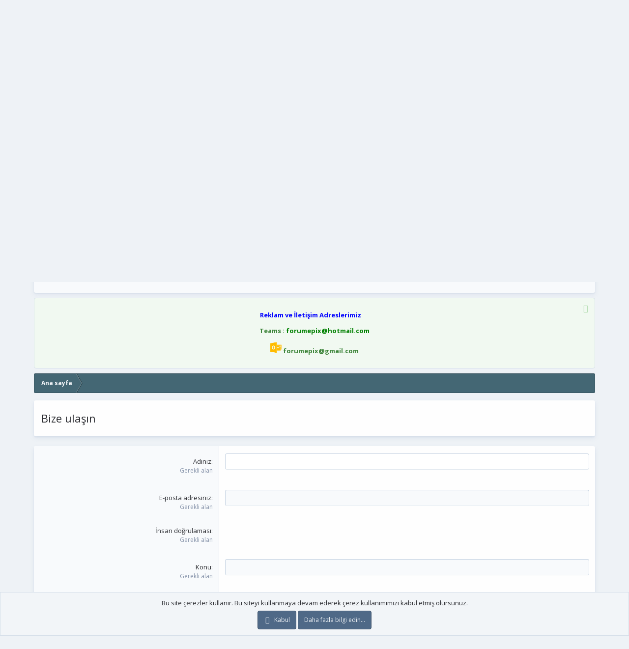

--- FILE ---
content_type: text/html; charset=utf-8
request_url: https://www.forumepix3.com/misc/contact
body_size: 11745
content:
<!DOCTYPE html>
<html id="XF" lang="tr-TR" dir="LTR"
	data-app="public"
	data-template="contact_form"
	data-container-key=""
	data-content-key=""
	data-logged-in="false"
	data-cookie-prefix="xf_"
	data-csrf="1769898615,37250cc9f9580bead7dd6b55ee48fd73"
	data-style-id="3" 
	class="has-no-js template-contact_form"
	 data-run-jobs="">
<head>
	<meta charset="utf-8" />
	<meta http-equiv="X-UA-Compatible" content="IE=Edge" />
	<meta name="viewport" content="width=device-width, initial-scale=1, viewport-fit=cover">
    <meta name="google-site-verification" content="UinOnJsvSKftDRJeuPIauYv0pscphWQVbKETNmw5nGU" />
	
	
	

	<title>Bize ulaşın | Forum Epix - Bahis Forum - Bedava Bahis Forum - Bahis Forumu - Bahis Forumları - Güvenilir Bahis Forum - Deneme Bonusu Veren Siteler</title>

	<link rel="manifest" href="/webmanifest.php">
	
		<meta name="theme-color" content="rgb(86, 155, 181)" />
	

	<meta name="apple-mobile-web-app-title" content="Forum Epix - Bahis Forum - Bedava Bahis Forum - Bahis Forumu - Bahis Forumları - Güvenilir Bahis Forum - Deneme Bonusu Veren Siteler">
	
	
	

	
		
	
	
	<meta property="og:site_name" content="Forum Epix - Bahis Forum - Bedava Bahis Forum - Bahis Forumu - Bahis Forumları - Güvenilir Bahis Forum - Deneme Bonusu Veren Siteler" />


	
	
		
	
	
	<meta property="og:type" content="website" />


	
	
		
	
	
	
		<meta property="og:title" content="Bize ulaşın" />
		<meta property="twitter:title" content="Bize ulaşın" />
	


	
	
	
		
	
	
	<meta property="og:url" content="https://www.forumepix3.com/misc/contact" />


	
	

	<link href="https://fonts.googleapis.com/css?family=Open+Sans:400,700" rel="stylesheet">
	
	

	


	<link rel="preload" href="/styles/fonts/fa/fa-regular-400.woff2?_v=5.15.1" as="font" type="font/woff2" crossorigin="anonymous" />


	<link rel="preload" href="/styles/fonts/fa/fa-solid-900.woff2?_v=5.15.1" as="font" type="font/woff2" crossorigin="anonymous" />


<link rel="preload" href="/styles/fonts/fa/fa-brands-400.woff2?_v=5.15.1" as="font" type="font/woff2" crossorigin="anonymous" />

	<link rel="stylesheet" href="/css.php?css=public%3Anormalize.css%2Cpublic%3Afa.css%2Cpublic%3Acore.less%2Cpublic%3Aapp.less&amp;s=3&amp;l=2&amp;d=1749988120&amp;k=dda9e44fad8ffefcc6a01477d572d4a12fe40729" />

	<link rel="stylesheet" href="/css.php?css=public%3Anotices.less%2Cpublic%3Axgt_hidden_content_template.less%2Cpublic%3Aextra.less&amp;s=3&amp;l=2&amp;d=1749988120&amp;k=01f4a42d8cc595b5afe69e6780b82248658f1cd8" />

	
		<script src="/js/xf/preamble.min.js?_v=62dda567"></script>
	

	<!--[XGT] Script, JS Kodlariniz-->


		<link rel="icon" type="image/png" href="https://www.forumepix3.com/data/assets/logo/epixlogoy.png" sizes="32x32" />
	
	
	<script async src="https://www.googletagmanager.com/gtag/js?id=G-R6WTH4JMGW"></script>
	<script>
		window.dataLayer = window.dataLayer || [];
		function gtag(){dataLayer.push(arguments);}
		gtag('js', new Date());
		gtag('config', 'G-R6WTH4JMGW', {
			// 
			
			
				'anonymize_ip': true,
			
		});
	</script>
	<div style="font: 0px Trebuchet MS; color: #333;">
<a title="http://soccersite10.com" href="http://soccersite10.com/">http://soccersite10.com/</a>
<a title="bahigo" href="http://1bahigo.com/">bahigo</a>
<a title="1xbet giriş" href="http://dictate.ms/">1xbet giriş</a>
<a title="https://goldlightjewels.com/" href="https://goldlightjewels.com/">https://goldlightjewels.com/</a>
<a title="superbahis" href="http://bingologo.com/">superbahis</a>
<a title="1xbet" href="http://1xbetba.com/">1xbet</a>
</div>

	<script type='text/javascript'>
var xfhtml = document.getElementById('XF');
function applySetting(settingName, settingOn, allowToggle){
	
	// Theme editor is enabled. Check for selected toggle, otherwise apply default
		if(allowToggle === 1){
			var choice = localStorage.getItem(settingName);
			if( (choice === 'on') || (!choice && (settingOn === 1)) ){
				xfhtml.classList.add(settingName);
			}
		} else if(settingOn === 1){
			xfhtml.classList.add(settingName);
		}
	
}

applySetting('focus-mobile-navigation-bar', 1, 1);


applySetting('focus-fluid', 0, 1);


applySetting('focus-grid', 0, 1);


applySetting('focus-sidebar-sticky', 0, 1);


applySetting('focus-sidebar-flip', 0, 1);





	xfhtml.setAttribute('data-focus-bg', '1');

</script>

<!-- Global site tag (gtag.js) - Google Analytics -->
<script async src="https://www.googletagmanager.com/gtag/js?id=UA-196419992-1"></script>
<script>
  window.dataLayer = window.dataLayer || [];
  function gtag(){dataLayer.push(arguments);}
  gtag('js', new Date());

  gtag('config', 'UA-196419992-1');
</script>


	





<script class="js-klEditorTemplates" type="application/json">
	[]
</script>
</head>
<body data-template="contact_form">


	


	

  





	





   
    
    
    


    
  
    



    
    
    
    


    
    
    


    
    
    
    









<div class='focus-width'><div class="p-pageWrapper" id="top">

<!-- Logo bar: start -->
<header class="p-header" id="header">
	<div class="p-header-inner">
		<div class="p-header-content">

			

	<!-- Logo -->
	<div class="p-header-logo p-header-logo--image">
		<a href="https://www.forumepix3.com" class='focus-logo'>
			
			
				<span class='focus-logo--image'>
	                <img src="/data/assets/logo/4521.png" srcset="" alt="Forum Epix - Bahis Forum - Bedava Bahis Forum - Bahis Forumu - Bahis Forumları - Güvenilir Bahis Forum - Deneme Bonusu Veren Siteler" width="" height="" />
	            </span>
	        
	        
		</a>
	</div>



			

    
    
    <!-- Navigation wrap -->
    <nav class='focus-wrap-nav'>
		<div class="p-nav-scroller hScroller" data-xf-init="h-scroller" data-auto-scroll=".p-navEl.is-selected">
			<div class="hScroller-scroll">
				<ul class="p-nav-list js-offCanvasNavSource">
				
					<li>
						
	<div class="p-navEl " >
		

			
	
	<a href="https://www.forumepix3.com"
		class="p-navEl-link "
		
		data-xf-key="1"
		data-nav-id="home">Ana sayfa</a>


			

		
		
	</div>

					</li>
				
					<li>
						
	<div class="p-navEl " data-has-children="true">
		

			
	
	<a href="/"
		class="p-navEl-link p-navEl-link--splitMenu "
		
		
		data-nav-id="forums">Forumlar</a>


			<a data-xf-key="2"
				data-xf-click="menu"
				data-menu-pos-ref="< .p-navEl"
				class="p-navEl-splitTrigger"
				role="button"
				tabindex="0"
				aria-label="Genişletilmiş geçiş"
				aria-expanded="false"
				aria-haspopup="true"></a>

		
		
			<div class="menu menu--structural" data-menu="menu" aria-hidden="true">
				<div class="menu-content">
					
						
	
	
	<a href="/whats-new/posts/"
		class="menu-linkRow u-indentDepth0 js-offCanvasCopy "
		
		
		data-nav-id="newPosts">Yeni mesajlar</a>

	

					
						
	
	
	<a href="/search/?type=post"
		class="menu-linkRow u-indentDepth0 js-offCanvasCopy "
		
		
		data-nav-id="searchForums">Forumlarda ara</a>

	

					
				</div>
			</div>
		
	</div>

					</li>
				
					<li>
						
	<div class="p-navEl " data-has-children="true">
		

			
	
	<a href="/whats-new/"
		class="p-navEl-link p-navEl-link--splitMenu "
		
		
		data-nav-id="whatsNew">Neler yeni</a>


			<a data-xf-key="3"
				data-xf-click="menu"
				data-menu-pos-ref="< .p-navEl"
				class="p-navEl-splitTrigger"
				role="button"
				tabindex="0"
				aria-label="Genişletilmiş geçiş"
				aria-expanded="false"
				aria-haspopup="true"></a>

		
		
			<div class="menu menu--structural" data-menu="menu" aria-hidden="true">
				<div class="menu-content">
					
						
	
	
	<a href="/whats-new/posts/"
		class="menu-linkRow u-indentDepth0 js-offCanvasCopy "
		 rel="nofollow"
		
		data-nav-id="whatsNewPosts">Yeni mesajlar</a>

	

					
						
	
	
	<a href="/whats-new/latest-activity"
		class="menu-linkRow u-indentDepth0 js-offCanvasCopy "
		 rel="nofollow"
		
		data-nav-id="latestActivity">Son aktiviteler</a>

	

					
				</div>
			</div>
		
	</div>

					</li>
				
				</ul>
			</div>
		</div>
	</nav>
    

    
	<div class='focus-wrap-search'>
	
		
			<form action="/search/search" method="post">
	        
	        <!-- Search -->
			<div class='focus-search'>	
				
				<div class='focus-search-flex'>
					<input name="keywords" placeholder="Ara…" aria-label="Ara" data-menu-autofocus="true" type="text" />
					<div class='focus-search-prefix'><i class="fa--xf far fa-search" aria-hidden="true"></i></div>
				</div>
				
			</div>
			
			
				<div class="focus-search-menu">

					
					

					
					<div class="menu-row">
						<label class="iconic"><input type="checkbox"  name="c[title_only]" value="1" /><i aria-hidden="true"></i><span class="iconic-label">Sadece başlıkları ara</span></label>

					</div>
					
					<div class="menu-row">
						<div class="inputGroup">
							<span class="inputGroup-text">Kullanıcı:</span>
							<input type="text" class="input" name="c[users]" data-xf-init="auto-complete" placeholder="Üye" aria-labelledby="ctrl_search_menu_by_member" />
						</div>
					</div>
					
<div class="menu-footer">
						<span class="menu-footer-controls">
							<a href="/search/" class="button"><span class="button-text">Filtreler</span></a>
							<button type="submit" class="button--primary button button--icon button--icon--search"><span class="button-text">Ara</span></button>
						</span>
					</div>

				</div>
			

			<input type="hidden" name="_xfToken" value="1769898615,37250cc9f9580bead7dd6b55ee48fd73" />

			</form>
		

	</div>

	<div class='focus-wrap-user'>

    <!-- User bar -->

		<div class="p-nav-opposite">
			<div class="p-navgroup p-account p-navgroup--guest">
				
					<a href="/login/" class="p-navgroup-link p-navgroup-link--textual p-navgroup-link--logIn" data-xf-click="overlay" data-follow-redirects="on">
						<span class="p-navgroup-linkText">Giriş yap</span>
					</a>
					
						<a href="/register/" class="p-navgroup-link p-navgroup-link--textual p-navgroup-link--register" data-xf-click="overlay" data-follow-redirects="on">
							<span class="p-navgroup-linkText">Kayıt ol</span>
						</a>
					
				
				
		            <a href="#" class="p-navgroup-link xenfocus-navgroup-icon" rel="nofollow" data-xf-init="tooltip" title="Customize" data-xenfocus-editor>
	                    <i class="fa--xf far fa-toggle-on" aria-hidden="true"></i>
	                </a>
	            
				
				
	            
			</div>

			<div class="p-navgroup p-discovery">
				<a href="/whats-new/"
					class="p-navgroup-link p-navgroup-link--iconic p-navgroup-link--whatsnew"
				   	aria-label="Neler yeni"
					title="Neler yeni">
					<i aria-hidden="true"></i>
					<span class="p-navgroup-linkText">Neler yeni</span>
				</a>

				
					<a href="/search/"
						class="p-navgroup-link p-navgroup-link--iconic p-navgroup-link--search"
						data-xf-click="menu"
						data-xf-key="/"
						aria-label="Ara"
						aria-expanded="false"
						aria-haspopup="true"
						title="Ara"
					   	data-xf-init="tooltip">
						<i aria-hidden="true"></i>
						<!-- <span class="p-navgroup-linkText">Ara</span> -->
					</a>
					<div class="menu menu--structural menu--wide" data-menu="menu" aria-hidden="true">
						<form action="/search/search" method="post"
							class="menu-content"
							data-xf-init="quick-search">

							<h3 class="menu-header">Ara</h3>
							
							<div class="menu-row">
								
									<input type="text" class="input" name="keywords" placeholder="Ara…" aria-label="Ara" data-menu-autofocus="true" />
								
							</div>

							
							<div class="menu-row">
								<label class="iconic"><input type="checkbox"  name="c[title_only]" value="1" /><i aria-hidden="true"></i><span class="iconic-label">Sadece başlıkları ara

											
												<span tabindex="0" role="button"
													  data-xf-init="tooltip" data-trigger="hover focus click" title="Etiketler de aranacak">

													<i class="fa--xf far fa-question-circle u-muted u-smaller" aria-hidden="true"></i>
												</span></span></label>

							</div>
							
							<div class="menu-row">
								<div class="inputGroup">
									<span class="inputGroup-text" id="ctrl_search_menu_by_member">Kullanıcı:</span>
									<input type="text" class="input" name="c[users]" data-xf-init="auto-complete" placeholder="Üye" aria-labelledby="ctrl_search_menu_by_member" />
								</div>
							</div>
							
<div class="menu-footer">
								<span class="menu-footer-controls">
									<button type="submit" class="button--primary button button--icon button--icon--search"><span class="button-text">Ara</span></button>
									<a href="/search/" class="button"><span class="button-text">Gelişmiş Arama…</span></a>
								</span>
							</div>

							<input type="hidden" name="_xfToken" value="1769898615,37250cc9f9580bead7dd6b55ee48fd73" />
						</form>
					</div>
				
			</div>
		</div>

</div>
    

			
		</div>
	</div>
</header>
<!-- Logo bar: end -->

<!-- Secondary header: start -->

	<!-- Make mobile header sticky regardless of setting -->
	<div class="p-navSticky p-navSticky--primary" data-xf-init="sticky-header">
		
    
    <!-- Secondary header -->
    
	<div class="p-nav">
		<div class="p-nav-inner">
			
			<div class='focus-mobile-navigation'>
				<a class="p-nav-menuTrigger" data-xf-click="off-canvas" data-menu=".js-headerOffCanvasMenu" role="button" tabindex="0">
					<i aria-hidden="true"></i>
					<span class="p-nav-menuText">Menü</span>
				</a>
				<div class='focus-mobile-logo'>
					<a href="https://www.forumepix3.com">
						
	                        <img src="/data/assets/logo/4521.png" srcset="" alt="Forum Epix - Bahis Forum - Bedava Bahis Forum - Bahis Forumu - Bahis Forumları - Güvenilir Bahis Forum - Deneme Bonusu Veren Siteler" width="" height="" />
						
					</a>
				</div>
			</div>

			<div class='focus-wrap-user hide:desktop'>

    <!-- User bar -->

		<div class="p-nav-opposite">
			<div class="p-navgroup p-account p-navgroup--guest">
				
					<a href="/login/" class="p-navgroup-link p-navgroup-link--textual p-navgroup-link--logIn" data-xf-click="overlay" data-follow-redirects="on">
						<span class="p-navgroup-linkText">Giriş yap</span>
					</a>
					
						<a href="/register/" class="p-navgroup-link p-navgroup-link--textual p-navgroup-link--register" data-xf-click="overlay" data-follow-redirects="on">
							<span class="p-navgroup-linkText">Kayıt ol</span>
						</a>
					
				
				
		            <a href="#" class="p-navgroup-link xenfocus-navgroup-icon" rel="nofollow" data-xf-init="tooltip" title="Customize" data-xenfocus-editor>
	                    <i class="fa--xf far fa-toggle-on" aria-hidden="true"></i>
	                </a>
	            
				
				
	            
			</div>

			<div class="p-navgroup p-discovery">
				<a href="/whats-new/"
					class="p-navgroup-link p-navgroup-link--iconic p-navgroup-link--whatsnew"
				   	aria-label="Neler yeni"
					title="Neler yeni">
					<i aria-hidden="true"></i>
					<span class="p-navgroup-linkText">Neler yeni</span>
				</a>

				
					<a href="/search/"
						class="p-navgroup-link p-navgroup-link--iconic p-navgroup-link--search"
						data-xf-click="menu"
						data-xf-key="/"
						aria-label="Ara"
						aria-expanded="false"
						aria-haspopup="true"
						title="Ara"
					   	data-xf-init="tooltip">
						<i aria-hidden="true"></i>
						<!-- <span class="p-navgroup-linkText">Ara</span> -->
					</a>
					<div class="menu menu--structural menu--wide" data-menu="menu" aria-hidden="true">
						<form action="/search/search" method="post"
							class="menu-content"
							data-xf-init="quick-search">

							<h3 class="menu-header">Ara</h3>
							
							<div class="menu-row">
								
									<input type="text" class="input" name="keywords" placeholder="Ara…" aria-label="Ara" data-menu-autofocus="true" />
								
							</div>

							
							<div class="menu-row">
								<label class="iconic"><input type="checkbox"  name="c[title_only]" value="1" /><i aria-hidden="true"></i><span class="iconic-label">Sadece başlıkları ara

											
												<span tabindex="0" role="button"
													  data-xf-init="tooltip" data-trigger="hover focus click" title="Etiketler de aranacak">

													<i class="fa--xf far fa-question-circle u-muted u-smaller" aria-hidden="true"></i>
												</span></span></label>

							</div>
							
							<div class="menu-row">
								<div class="inputGroup">
									<span class="inputGroup-text" id="ctrl_search_menu_by_member">Kullanıcı:</span>
									<input type="text" class="input" name="c[users]" data-xf-init="auto-complete" placeholder="Üye" aria-labelledby="ctrl_search_menu_by_member" />
								</div>
							</div>
							
<div class="menu-footer">
								<span class="menu-footer-controls">
									<button type="submit" class="button--primary button button--icon button--icon--search"><span class="button-text">Ara</span></button>
									<a href="/search/" class="button"><span class="button-text">Gelişmiş Arama…</span></a>
								</span>
							</div>

							<input type="hidden" name="_xfToken" value="1769898615,37250cc9f9580bead7dd6b55ee48fd73" />
						</form>
					</div>
				
			</div>
		</div>

</div>
			
			

		</div>
	</div>
    

		
    <!-- Sub navigation -->
	
		<div class="p-sectionLinks">
			<div class="p-sectionLinks-inner hScroller" data-xf-init="h-scroller">
				<div class="hScroller-scroll">
					<ul class="p-sectionLinks-list">
					
						<li>
							
	<div class="p-navEl " >
		

			
	
	<a href="/whats-new/latest-activity"
		class="p-navEl-link "
		
		data-xf-key="alt+1"
		data-nav-id="defaultLatestActivity">Son aktivite</a>


			

		
		
	</div>

						</li>
					
						<li>
							
	<div class="p-navEl " >
		

			
	
	<a href="/register/"
		class="p-navEl-link "
		
		data-xf-key="alt+2"
		data-nav-id="defaultRegister">Kayıt ol</a>


			

		
		
	</div>

						</li>
					
					</ul>
				</div>
			</div>
		</div>
	

	</div>

<!-- Secondary header: end -->



		<!--XF:EXTRA_OUTPUT-->

        
        <!-- Staff bar: start -->
        
        
        

<div class='focus-guest focus-guest-wallpaper'>
    <div class='focus-guest-header'>Forum Epix - Bahis Forum - Bedava Bahis Forum - Bahis Forumu - Bahis Forumları - Güvenilir Bahis Forum - Deneme Bonusu Veren Siteler</div>
    <div class='focus-guest-align'>
	    <div class='focus-guest-content'>-YASAL UYARI-
Forum Epix' e üye olarak ayrıcalıklarımızdan yararlanabilirsiniz. Sitemizde hiç bir şekilde yasa dışı bahis oynatılmadığını bilerek hareket ediniz. İçerik sağlayıcı paylaşım sitelerinden biri olan Forum Adresimizde T.C.K 20. Madde ve 5651 Sayılı Kanun'un 4. maddesinin 2. fıkrasına göre tüm üyelerimiz yaptıkları paylaşımlardan sorumludur. Bu web sitesinde forumepix3.com olarak hiç bir şekilde illegal bahis oynatılmaz ve illegal bahis oynatan taraflara aracılık yapılmaz. Bu web sitesi Türkçe dilini kullanan ve Türkiye dışında yaşayan kişileri bilgilendirmek amacıyla düzenlenmektedir. Bu web sitesinde forumepix3.com tanıtılan bahis firmaları Türkiye Cumhuriyeti kanunlarınca yasal değildir, bu yüzden Türkiye'de ikamet eden kişilerin bu sitelerde bahis oynamaları yasaktır. Türkiye'de ikamet eden ve paylaştığımız iddaa tahminlerini takip eden kişiler Sportoto bayileri olan; Bilyoner, Nesine, Tuttur, Birebin, Misli ve Oley web sitelerinden bahis yapabilirler. Digitürk ve D-Smart gibi platformların sahip olduğu telif haklarından ötürü sitemizde yayınlarına yer verilmemektedir. forumepix3com' da bu tarz yayınlara izin verilmez. forum epix sitesinde yer alan yorum ve tahminler haber ve bilgi amaçlıdır. Kullanıcıların yazdığı yorum, tahmin ve bilgiler forumepix3.com forumunun görüşünü yansıtmaz. Kullanıcılar yazdıkları mesajların içeriği nedeniyle yasal mercilere karşı kendileri sorumludur.</div>
	    <ul class='focus-guest-buttons'>
	        <li><a href="/login/" rel="nofollow" data-xf-click="overlay"><span>Giriş yap</span></a></li>
			<li><a href="/register/" rel="nofollow" data-xf-click="overlay"><span>Kayıt ol</span></a></li>
	    </ul>
	</div>
</div>


        
		
			
	
		
		
		

		<ul class="notices notices--block  js-notices"
			data-xf-init="notices"
			data-type="block"
			data-scroll-interval="6">

			
				
	<li class="notice js-notice notice--accent"
		data-notice-id="2"
		data-delay-duration="0"
		data-display-duration="0"
		data-auto-dismiss=""
		data-visibility="">

		
		<div class="notice-content">
			
				<a href="/hesap/dismiss-notice?notice_id=2" class="notice-dismiss js-noticeDismiss" data-xf-init="tooltip" title="Notu kapat"></a>
			
			<p style="text-align: center;"><span style="text-align: center; color: #0000ff;"><strong>Reklam ve İletişim Adreslerimiz</strong></span></p>
<p style="text-align: center;"><strong>Teams : <span style="color: #008000;"><a href="/cdn-cgi/l/email-protection" class="__cf_email__" data-cfemail="fd9b928f8890988d9485bd959289909c9491d39e9290">[email&#160;protected]</a></span></strong></p>
 <p style="text-align: center;"><strong><img class="icon" src="https://www.gezginler.net/indir/resim-grafik/howard-1372845462.png" alt="Howard indir" width="23" height="23" />&nbsp;<a href="/cdn-cgi/l/email-protection" class="__cf_email__" data-cfemail="dabcb5a8afb7bfaab3a29abdb7bbb3b6f4b9b5b7">[email&#160;protected]</a></strong></p>
		</div>
	</li>

			
		</ul>
	

		

		

		
	


		
        
	        <div class='focus-breadcrumb'>
				
					

	
	
	
		<div class="p-breadcrumbs-wrap ">
			<ul class="p-breadcrumbs " itemscope itemtype="https://schema.org/BreadcrumbList">
				
					

					
						
						
	<li itemprop="itemListElement" itemscope itemtype="https://schema.org/ListItem">
		<a href="https://www.forumepix3.com" itemprop="item">
			<span itemprop="name">Ana sayfa</span>
		</a>
		<meta itemprop="position" content="1" />
	</li>

					

					
					

				
			</ul>
		</div>
	

				
				
			</div>
		

        
            
		


	



		
	<noscript><div class="blockMessage blockMessage--important blockMessage--iconic u-noJsOnly">JavaScript devre dışı. Daha iyi bir deneyim için, önce lütfen tarayıcınızda JavaScript'i etkinleştirin.</div></noscript>

		
	<div class="blockMessage blockMessage--important blockMessage--iconic js-browserWarning" style="display: none">Çok eski bir web tarayıcısı kullanıyorsunuz. Bu veya diğer siteleri görüntülemekte sorunlar yaşayabilirsiniz..<br />Tarayıcınızı güncellemeli veya <a href="https://www.google.com/chrome/" target="_blank">alternatif bir tarayıcı</a> kullanmalısınız.</div>


		
			<div class="p-body-header">
			
				
					<div class="p-title ">
					
						
							<h1 class="p-title-value">Bize ulaşın</h1>
						
						
					
					</div>
				

				
			
			</div>
		

		

<div class="p-body-main  ">
			
			<div class="p-body-contentCol"></div>
			
			
			

			<div class="p-body-content">
				
	


				

<div class="p-body-pageContent">


			<form action="/misc/contact" method="post" class="block"
				 data-xf-init="ajax-submit" data-force-flash-message="true"
			>
				
	<div class="block-container">
		<div class="block-body">
			
				
			<dl class="formRow formRow--input">
				<dt>
					<div class="formRow-labelWrapper">
					<label class="formRow-label" for="_xfUid-1-1769898615">Adınız</label>
					<dfn class="formRow-hint">Gerekli alan</dfn></div>
				</dt>
				<dd>
					<input type="text" class="input" name="username" autofocus="autofocus" maxlength="50" required="required" id="_xfUid-1-1769898615" />
				</dd>
			</dl>
		

				
			<dl class="formRow formRow--input">
				<dt>
					<div class="formRow-labelWrapper">
					<label class="formRow-label" for="_xfUid-2-1769898615">E-posta adresiniz</label>
					<dfn class="formRow-hint">Gerekli alan</dfn></div>
				</dt>
				<dd>
					<input type="email" class="input" name="email" maxlength="120" required="required" id="_xfUid-2-1769898615" />
				</dd>
			</dl>
		
			

			
			<dl class="formRow">
				<dt>
					<div class="formRow-labelWrapper">
					<label class="formRow-label">İnsan doğrulaması</label>
					<dfn class="formRow-hint">Gerekli alan</dfn></div>
				</dt>
				<dd>
					<div data-xf-init="h-captcha" data-sitekey="f1592dee-67b6-4670-9062-649933011aa2" data-theme="light" data-invisible=""></div>
				</dd>
			</dl>
		

			
			<dl class="formRow formRow--input">
				<dt>
					<div class="formRow-labelWrapper">
					<label class="formRow-label" for="_xfUid-3-1769898615">Konu</label>
					<dfn class="formRow-hint">Gerekli alan</dfn></div>
				</dt>
				<dd>
					<input type="text" class="input" name="subject" required="required" id="_xfUid-3-1769898615" />
				</dd>
			</dl>
		

			
			<dl class="formRow formRow--input">
				<dt>
					<div class="formRow-labelWrapper">
					<label class="formRow-label" for="_xfUid-4-1769898615">Mesaj</label>
					<dfn class="formRow-hint">Gerekli alan</dfn></div>
				</dt>
				<dd>
					<textarea class="input input--fitHeight" name="message" rows="5" required="required" id="_xfUid-4-1769898615" data-xf-init="textarea-handler"></textarea>
				</dd>
			</dl>
		
		</div>
		
			<dl class="formRow formSubmitRow">
				<dt></dt>
				<dd>
					<div class="formSubmitRow-main">
						<div class="formSubmitRow-bar"></div>
						<div class="formSubmitRow-controls"><button type="submit" class="button--primary button"><span class="button-text">Gönder</span></button></div>
					</div>
				</dd>
			</dl>
		
	</div>
	<input type="hidden" name="_xfRedirect" value="/" />

				<input type="hidden" name="_xfToken" value="1769898615,37250cc9f9580bead7dd6b55ee48fd73" />
				
			</form>
		</div>


				
	


			</div>

			
		</div>

		
	


		

	
	
	
		<div class="p-breadcrumbs-wrap p-breadcrumbs-wrap--bottom">
			<ul class="p-breadcrumbs p-breadcrumbs--bottom" itemscope itemtype="https://schema.org/BreadcrumbList">
				
					

					
						
						
	<li itemprop="itemListElement" itemscope itemtype="https://schema.org/ListItem">
		<a href="https://www.forumepix3.com" itemprop="item">
			<span itemprop="name">Ana sayfa</span>
		</a>
		<meta itemprop="position" content="1" />
	</li>

					

					
					

				
			</ul>
		</div>
	

		
	


		
	</div>
</div>


</div> <!-- End: focus-content -->



<!-- Mobile off-canvas navigation: start -->
<div class="offCanvasMenu offCanvasMenu--nav js-headerOffCanvasMenu" data-menu="menu" aria-hidden="true" data-ocm-builder="navigation">
	<div class="offCanvasMenu-backdrop" data-menu-close="true"></div>
	<div class="offCanvasMenu-content">
		<div class="offCanvasMenu-header">
			Menü
			<a class="offCanvasMenu-closer" data-menu-close="true" role="button" tabindex="0" aria-label="Kapat"></a>
		</div>
		
			<div class="p-offCanvasRegisterLink">
				<div class="offCanvasMenu-linkHolder">
					<a href="/login/" class="offCanvasMenu-link" data-xf-click="overlay" data-menu-close="true">
					Giriş yap
					</a>
				</div>
				<hr class="offCanvasMenu-separator" />
				
					<div class="offCanvasMenu-linkHolder">
						<a href="/register/" class="offCanvasMenu-link" data-xf-click="overlay" data-menu-close="true">
							Kayıt ol
						</a>
					</div>
				<hr class="offCanvasMenu-separator" />
				
			</div>
		
		<div class="js-offCanvasNavTarget"></div>
		<div class="offCanvasMenu-installBanner js-installPromptContainer" style="display: none;" data-xf-init="install-prompt">
			<div class="offCanvasMenu-installBanner-header">Uygulamayı yükle</div>
			<button type="button" class="js-installPromptButton button"><span class="button-text">Yükle</span></button>
		</div>
	</div>
</div>
<!-- Mobile off-canvas navigation: end -->

<footer class="p-footer" id="footer">

	

	<div class='focus-footer'>
		<div class='focus-width focus-footer__align'>

			<div class='focus-footer-col focus-footer-col--1'><h4>Yasal Uyarı</h4>
forumepix3.com sitesinde bahis ve kumar oynatılmamaktadır. Bu forum spor müsabakaları için iletişim tahmin ve içerik sağlayıcı bir web sitedir. Siteyi kullanmak tamamen kişilerin özgür iradesiyle gerçekleşmektedir.T.C Kanunlarına uygun olmadığını düşündüğünüz içerikleri İLETİŞİM kısmından bizlere yazdığınız takdirde ilgili içerikler ivedilikle kaldırılacaktır.</div>
			<div class='focus-footer-col focus-footer-col--2'><h4>Anahtar Kelimeler</h4>
<ul class='focus-footer-list'>
<li><a href='javascript:void();'>Deneme Bonusu Veren Siteler</a></li>
<li><a href='javascript:void();'>Bahis Forum</a></li>
<li><a href='javascript:void();'>Bonus Forum</a></li>
<li><a href='javascript:void();'>Forum Bahis</a></li>
<li><a href='javascript:void();'>En İyi Bahis Forum</a></li>
<li><a href='javascript:void();'>Forum Bonus</a></li>
</ul></div>
			<div class='focus-footer-col focus-footer-col--3'><h4>Sosyal Hesaplarımız</h4>

<li><a href='https://www.facebook.com/'>Facebook</a></li>
<li><a href='https://twitter.com/forumepix2'>Twitter</a></li>
<li><a href='https://youtube.com'>YouTube</a></li>
</ul></div>
			<div class='focus-footer-col focus-footer-col--4'><h4>Forum Epix</h4>
<p></p></div>

		</div>
	</div>



	<div class='footer-bottom-wrap'>
		<div class="p-footer-inner">

	


	


			<div class="p-footer-row">
				
					<div class="p-footer-row-main">
						<ul class="p-footer-linkList">
						
							
							
								<li class='xenfocus-footer-icon'><a href="#" rel="nofollow" data-xf-init="tooltip" title="Customize" data-xenfocus-editor><i class="fa--xf far fa-toggle-on" aria-hidden="true"></i></a></li>
							
							
							
								<li><a href="/misc/language" data-xf-click="overlay"
									data-xf-init="tooltip" title="Dil seçici" rel="nofollow">
									<i class="fa--xf far fa-globe" aria-hidden="true"></i> Türkçe (TR)</a></li>
							
						
						</ul>
					</div>
				
				<div class="p-footer-row-opposite">
					<ul class="p-footer-linkList">
						
							
								<li><a href="/misc/contact" data-xf-click="overlay">Bize ulaşın</a></li>
							
						

						
							<li><a href="/help/terms/">Şartlar ve kurallar</a></li>
						

						
							<li><a href="/help/privacy-policy/">Gizlilik politikası</a></li>
						

						
							<li><a href="/help/">Yardım</a></li>
						

						
							<li><a href="https://www.forumepix3.com">Ana sayfa</a></li>
						

						<li><a href="/forumbahis/-/index.rss" target="_blank" class="p-footer-rssLink" title="RSS"><span aria-hidden="true"><i class="fa--xf far fa-rss" aria-hidden="true"></i><span class="u-srOnly">RSS</span></span></a></li>
					</ul>
				</div>
			</div>

			<div class='footer-align'>
				<div>

					
						<div class="p-footer-copyright">
<br>
<span>[Ap Yazilim] Duyuru Alani</span><br>
<a href="https://teknokesif.com.tr/" target="_blank">Teknoloji Forumu</a>
<br>
							
								<a href="https://xenforo.com" class="u-concealed" dir="ltr" target="_blank" rel="sponsored noopener">Community platform by XenForo<sup>&reg;</sup> <span class="copyright">&copy; 2010-2021 XenForo Ltd.</span></a><div data-xgt-cp style="margin: 0 auto;"><a class="u-concealed" target="_blank" href="https://www.xenforo.gen.tr">[XGT] Forum statistics system <span style="color:fadein(fade(#f2f5f8, 80%), 50%);"> - XenGenTr</a></div>
								
							
								
							<span class='xenfocus:branding'>
</span>

						</div>
					

				</div>
				<div>

					<ul class='xenfocus-social'>
	<li><a href='#youtube.com' target='_blank'></a></li>
<li><a href='#facebook.com/' target='_blank'></a></li>
<li><a href='#twitter.com' target='_blank'></a></li>
<li><a href='#discordapp.com' target='_blank'></a></li>
</ul>

				</div>
			</div>

			
		</div>
	</div>
</footer>

	




</div></div> <!-- closing p-pageWrapper -->


<div class='mobile-navigation-bar'>
	<div class='focus-width'>
		<ul class='mobile-navigation-bar__list'>
			<li class='mobile-navigation-bar--forums'>
				<a href="/forumbahis/-/list">
					<span class='mobile-navigation-bar__icon'><i class="fa--xf far fa-comments" aria-hidden="true"></i></span>
					<span class='mobile-navigation-bar__text'>Forumlar</span>
				</a>
			</li>
			<li class='mobile-navigation-bar--whatsnew'>
				<a href="/whats-new/">
					<span class='mobile-navigation-bar__icon'><i class="fa--xf far fa-file-alt" aria-hidden="true"></i></span>
					<span class='mobile-navigation-bar__text'>Neler yeni</span>
				</a>
			</li>
			
				<li class='mobile-navigation-bar--login'>
					<a href="/login/" rel="nofollow" data-xf-click="overlay" data-follow-redirects="on">
						<span class='mobile-navigation-bar__icon'><i class="fa--xf far fa-sign-in-alt" aria-hidden="true"></i></span>
						<span class='mobile-navigation-bar__text'>Giriş yap</span>
					</a>
				</li>
				
					<li class='mobile-navigation-bar--register'>
						<a href="/register/" rel="nofollow" data-xf-click="overlay" data-follow-redirects="on">
							<span class='mobile-navigation-bar__icon'><i class="fa--xf far fa-user-plus" aria-hidden="true"></i></span>
							<span class='mobile-navigation-bar__text'>Kayıt ol</span>
						</a>
					</li>
				
			
			
				<li class='mobile-navigation-bar--search'>
					<a href="/search/">
						<span class='mobile-navigation-bar__icon'><i class="fa--xf far fa-search" aria-hidden="true"></i></span>
						<span class='mobile-navigation-bar__text'>Ara</span>
					</a>
				</li>
			
		</ul>
	</div>
</div>



	<div class='focus-editor-wrap'>
		<div class='focus-editor-overlay' data-xenfocus-editor></div>
		<div class='focus-editor'>

			<div class='focus-editor-scroll'>

				

				

				<div>
					<div class='focus-editor__title' data-focus-text='Customize layout'></div>
					
					
						<div class='focus-editor-panel' data-setting='focus-mobile-navigation-bar' data-setting-default='on'>
							<div class='focus-editor-toggle'><i class='focus-toggle'><i></i></i></div>
							<div class='focus-editor-text' data-setting-title='Mobile navigation bar?' data-setting-desc='Display a navigation bar at the bottom of the site when using a mobile device?'></div>
						</div>
					

					
						<div class='focus-editor-panel' data-setting='focus-fluid' data-setting-default='off'>
							<div class='focus-editor-toggle'><i class='focus-toggle'><i></i></i></div>
							<div class='focus-editor-text' data-setting-title='Fluid width?' data-setting-desc='Enabling this will increase the width of the site so it occupies the width of your browser. Useful for larger screens.'></div>
						</div>
					

					
						<div class='focus-editor-panel' data-setting='focus-grid' data-setting-default='off'>
							<div class='focus-editor-toggle'><i class='focus-toggle'><i></i></i></div>
							<div class='focus-editor-text' data-setting-title='Grid layout?' data-setting-desc='If enabled, the forums will be displayed as a grid instead of a table.'></div>
						</div>
					

					
						<div class='focus-editor-panel' data-setting='focus-sidebar-sticky' data-setting-default='off'>
							<div class='focus-editor-toggle'><i class='focus-toggle'><i></i></i></div>
							<div class='focus-editor-text' data-setting-title='Sticky sidebar?' data-setting-desc='If enabled, the sidebar will stick to the top of the screen for easy access.'></div>
						</div>
					

					
						<div class='focus-editor-panel' data-setting='focus-sidebar-flip' data-setting-default='off'>
							<div class='focus-editor-toggle'><i class='focus-toggle'><i></i></i></div>
							<div class='focus-editor-text' data-setting-title='Flip sidebar?' data-setting-desc='Flip the sidebar between the left and right sides.'></div>
						</div>
					

					

					

					
					
					
					
				</div>

			</div>

			<div class='focus-editor-save'>
				<button data-xenfocus-editor data-focus-text='Save'></button>
			</div>

		</div>
	</div>


<div class="u-bottomFixer js-bottomFixTarget">
	
	
		
	
		
		
		

		<ul class="notices notices--bottom_fixer  js-notices"
			data-xf-init="notices"
			data-type="bottom_fixer"
			data-scroll-interval="6">

			
				
	<li class="notice js-notice notice--primary notice--cookie"
		data-notice-id="-1"
		data-delay-duration="0"
		data-display-duration="0"
		data-auto-dismiss="0"
		data-visibility="">

		
		<div class="notice-content">
			
			<div class="u-alignCenter">
	Bu site çerezler kullanır. Bu siteyi kullanmaya devam ederek çerez kullanımımızı kabul etmiş olursunuz.
</div>

<div class="u-inputSpacer u-alignCenter">
	<a href="/hesap/dismiss-notice" class="js-noticeDismiss button--notice button button--icon button--icon--confirm"><span class="button-text">Kabul</span></a>
	<a href="/help/cookies" class="button--notice button"><span class="button-text">Daha fazla bilgi edin…</span></a>
</div>
		</div>
	</li>

			
		</ul>
	

	
</div>


	<div class="u-scrollButtons js-scrollButtons" data-trigger-type="up">
		<a href="#top" class="button--scroll button" data-xf-click="scroll-to"><span class="button-text"><i class="fa--xf far fa-arrow-up" aria-hidden="true"></i><span class="u-srOnly">Üst</span></span></a>
		
	</div>



	<script data-cfasync="false" src="/cdn-cgi/scripts/5c5dd728/cloudflare-static/email-decode.min.js"></script><script src="https://ajax.googleapis.com/ajax/libs/jquery/3.5.1/jquery.min.js"></script><script>window.jQuery || document.write('<script src="/js/vendor/jquery/jquery-3.5.1.min.js?_v=62dda567"><\/script>')</script>
	<script src="/js/vendor/vendor-compiled.js?_v=62dda567"></script>
	<script src="/js/xf/core-compiled.js?_v=62dda567"></script>

	



<script>
	XF.samViewCountMethod = "view";
	XF.samServerTime = 1769898615;
</script>
	
	


	<script src="/js/xf/captcha.min.js?_v=62dda567"></script>
<script src="/js/xf/notice.min.js?_v=62dda567"></script>


	<script>
		jQuery.extend(true, XF.config, {
			// 
			userId: 0,
			enablePush: false,
			pushAppServerKey: '',
			url: {
				fullBase: 'https://www.forumepix3.com/',
				basePath: '/',
				css: '/css.php?css=__SENTINEL__&s=3&l=2&d=1749988120',
				keepAlive: '/login/keep-alive'
			},
			cookie: {
				path: '/',
				domain: '',
				prefix: 'xf_',
				secure: true
			},
			cacheKey: 'f2fef5a03af8f6e5f44ad86dbff94f0f',
			csrf: '1769898615,37250cc9f9580bead7dd6b55ee48fd73',
			js: {"\/js\/xf\/captcha.min.js?_v=62dda567":true,"\/js\/xf\/notice.min.js?_v=62dda567":true},
			css: {"public:notices.less":true,"public:xgt_hidden_content_template.less":true,"public:extra.less":true},
			time: {
				now: 1769898615,
				today: 1769893200,
				todayDow: 0,
				tomorrow: 1769979600,
				yesterday: 1769806800,
				week: 1769374800
			},
			borderSizeFeature: '3px',
			fontAwesomeWeight: 'r',
			enableRtnProtect: true,
			
			enableFormSubmitSticky: true,
			uploadMaxFilesize: 12582912,
			allowedVideoExtensions: ["m4v","mov","mp4","mp4v","mpeg","mpg","ogv","webm"],
			allowedAudioExtensions: ["mp3","ogg","wav"],
			shortcodeToEmoji: true,
			visitorCounts: {
				conversations_unread: '0',
				alerts_unviewed: '0',
				total_unread: '0',
				title_count: true,
				icon_indicator: true
			},
			jsState: {},
			publicMetadataLogoUrl: '',
			publicPushBadgeUrl: 'https://www.forumepix3.com/styles/default/xenforo/bell.png'
		});

		jQuery.extend(XF.phrases, {
			// 
			date_x_at_time_y: "{date} {time}\'de",
			day_x_at_time_y:  "{day} saat {time}\'de",
			yesterday_at_x:   "Dün {time} da",
			x_minutes_ago:    "{minutes} dakika önce",
			one_minute_ago:   "1 dakika önce",
			a_moment_ago:     "Az önce",
			today_at_x:       "Bugün {time}",
			in_a_moment:      "Birazdan",
			in_a_minute:      "Bir dakika içinde",
			in_x_minutes:     "{minutes} dakika sonra",
			later_today_at_x: "Bu gün {time}",
			tomorrow_at_x:    "Yarın {time} \'da",

			day0: "Pazar",
			day1: "Pazartesi",
			day2: "Salı",
			day3: "Çarşamba",
			day4: "Perşembe",
			day5: "Cuma",
			day6: "Cumartesi",

			dayShort0: "Pazar",
			dayShort1: "Pzrts",
			dayShort2: "Salı",
			dayShort3: "Çrşb",
			dayShort4: "Prşb",
			dayShort5: "Cuma",
			dayShort6: "Cmrts",

			month0: "Ocak",
			month1: "Şubat",
			month2: "Mart",
			month3: "Nisan",
			month4: "Mayıs",
			month5: "Haziran",
			month6: "Temmuz",
			month7: "Ağustos",
			month8: "Eylül",
			month9: "Ekim",
			month10: "Kasım",
			month11: "Aralık",

			active_user_changed_reload_page: "Aktif kullanıcı değişti. Tarayıcı sayfanızı yenileyerek yeni aktif sisteme geçebilirisiniz.",
			server_did_not_respond_in_time_try_again: "Sunucu zamanında yanıt vermedi. Tekrar deneyin.",
			oops_we_ran_into_some_problems: "Hata! Bazı sorunlarla karşılaştık.",
			oops_we_ran_into_some_problems_more_details_console: "Hata! Bazı sorunlarla karşılaştık. Lütfen daha sonra tekrar deneyiniz. Sorun kullandığınız tarayıcısından kaynaklıda olabilir.",
			file_too_large_to_upload: "Dosya yüklenemeyecek kadar büyük.",
			uploaded_file_is_too_large_for_server_to_process: "Yüklemeye çalıştığınız dosya sunucunun işlemesi için çok büyük.",
			files_being_uploaded_are_you_sure: "Dosyalar hala yükleniyor. Bu formu göndermek istediğinizden emin misiniz?",
			attach: "Dosya ekle",
			rich_text_box: "Zengin metin kutusu",
			close: "Kapat",
			link_copied_to_clipboard: "Bağlantı panoya kopyalandı.",
			text_copied_to_clipboard: "Metin panoya kopyalandı.",
			loading: "Yükleniyor…",

			processing: "İşleminiz yapılıyor",
			'processing...': "İşleminiz yapılıyor…",

			showing_x_of_y_items: "{total} öğenin {count} tanesi gösteriliyor",
			showing_all_items: "Tüm öğeler gösteriliyor",
			no_items_to_display: "Görüntülenecek öğe yok",

			number_button_up: "Yükselt",
			number_button_down: "Düşür",

			push_enable_notification_title: "Push bildirimleri Forum Epix - Bahis Forum - Bedava Bahis Forum - Bahis Forumu - Bahis Forumları - Güvenilir Bahis Forum - Deneme Bonusu Veren Siteler adresinde başarıyla etkinleştirildi",
			push_enable_notification_body: "Push bildirimlerini etkinleştirdiğiniz için teşekkür ederiz!"
		});
	</script>

	<form style="display:none" hidden="hidden">
		<input type="text" name="_xfClientLoadTime" value="" id="_xfClientLoadTime" title="_xfClientLoadTime" tabindex="-1" />
	</form>

	






<script>

$(document).ready(function(){
	var html = $('#XF');
	
	
		// Advanced search menu
		$('.focus-search-advanced').on('click', function(){ html.toggleClass('focus-search-menu-active'); });
		$('.focus-search-flex input').on('focus', function(){ html.addClass('focus-search-menu-active'); });
		$(document).on('click', function() { html.removeClass('focus-search-menu-active'); });
		$('.focus-wrap-search').on('click', function(event){ event.stopPropagation(); });
	

	
		$("[data-xenfocus-editor]").hover(function() {
			html.addClass('focus-picker--loaded');
		});
		// xenfocus editor: open and close with data-xenfocus-editor
		$("[data-xenfocus-editor]").on('click', function(event){
			html.toggleClass('focus-editor-open').addClass('focus-picker--loaded');
			event.preventDefault();
		});
		// ..and close by pressing ESC
		$(document).keyup(function(e) {
			if (e.keyCode === 27){
				html.removeClass('focus-editor-open');
			}
		});
		
		$('.focus-editor-panel').each(function(){
			// This value is used for localstorage names and class names.
			var settingName = $(this).attr('data-setting');
			var settingDefault = $(this).attr('data-setting-default');
			var settingChoice = localStorage.getItem(settingName);
			if(settingChoice === 'on'){
				$(this).attr('data-setting-status','on');
			} else if(settingChoice === 'off') {
				$(this).attr('data-setting-status','off');
			} else {
				if(settingDefault === 'on'){
					$(this).attr('data-setting-status','on');
				} else{
					$(this).attr('data-setting-status','off');
				}
			}
		});
		// Change the class and localstorage when the toggle is clicked
		$('.focus-editor-panel').on('click', function(){
			var settingName = $(this).attr('data-setting');
			var settingStatus = $(this).attr('data-setting-status');
			if(settingStatus === 'on'){
				html.removeClass(settingName);
				localStorage.setItem(settingName, 'off');
				$(this).attr('data-setting-status', 'off');
			} else {
				html.addClass(settingName);
				localStorage.setItem(settingName, 'on');
				$(this).attr('data-setting-status', 'on');
			}
		});
	
});

	

</script>





    



	

<script defer src="https://static.cloudflareinsights.com/beacon.min.js/vcd15cbe7772f49c399c6a5babf22c1241717689176015" integrity="sha512-ZpsOmlRQV6y907TI0dKBHq9Md29nnaEIPlkf84rnaERnq6zvWvPUqr2ft8M1aS28oN72PdrCzSjY4U6VaAw1EQ==" data-cf-beacon='{"version":"2024.11.0","token":"0803e7c240ab4fe7bd377bf0cd0c62d4","r":1,"server_timing":{"name":{"cfCacheStatus":true,"cfEdge":true,"cfExtPri":true,"cfL4":true,"cfOrigin":true,"cfSpeedBrain":true},"location_startswith":null}}' crossorigin="anonymous"></script>
</body>
</html>









